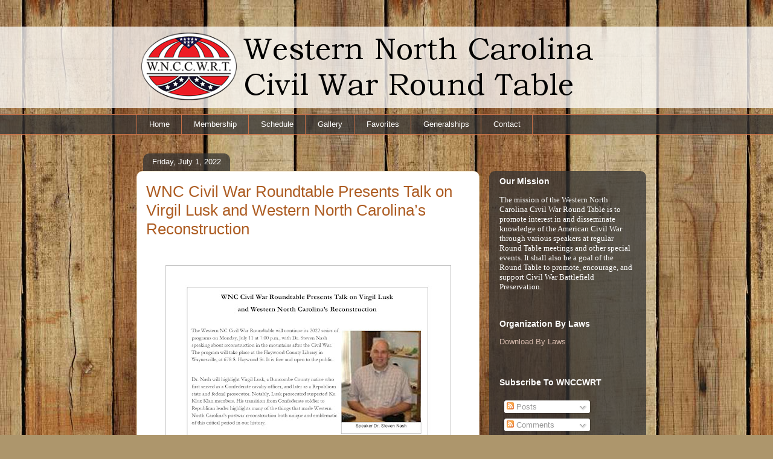

--- FILE ---
content_type: text/html; charset=UTF-8
request_url: https://wnccwrt.blogspot.com/b/stats?style=WHITE_TRANSPARENT&timeRange=ALL_TIME&token=APq4FmAUIKtRCilauHtqikz77wB5JrFsf1cZWrPHPaUs5wqQG9VdRvYV1Ugf3Uwbdobot-QNiMfG6j9T0AS3dkhRhIKX7kunUQ
body_size: -96
content:
{"total":154214,"sparklineOptions":{"backgroundColor":{"fillOpacity":0.1,"fill":"#ffffff"},"series":[{"areaOpacity":0.3,"color":"#fff"}]},"sparklineData":[[0,17],[1,24],[2,29],[3,30],[4,13],[5,33],[6,71],[7,29],[8,39],[9,19],[10,36],[11,44],[12,26],[13,26],[14,48],[15,51],[16,59],[17,59],[18,47],[19,41],[20,44],[21,36],[22,34],[23,21],[24,46],[25,56],[26,36],[27,39],[28,99],[29,36]],"nextTickMs":450000}